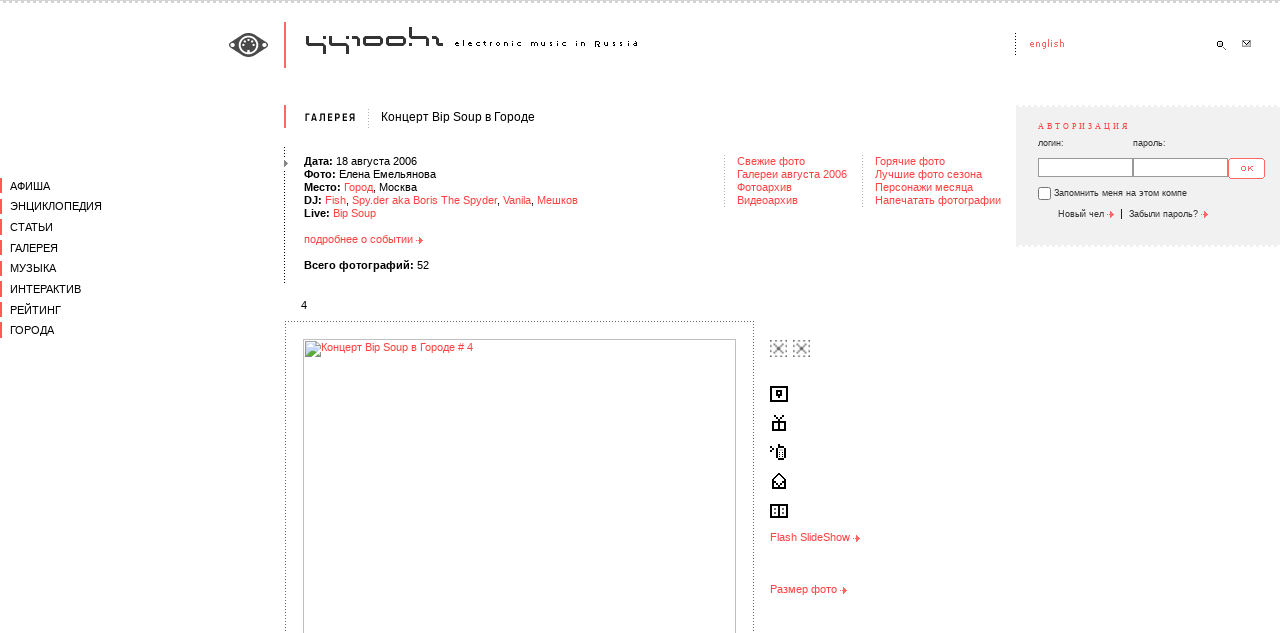

--- FILE ---
content_type: text/html; charset=windows-1251
request_url: https://2015.44100.com/gallery/50392/103528/?add2bag=1
body_size: 5472
content:
<html>
<head>
<meta http-equiv="Content-Type" content="text/html; charset=windows-1251" />
<title>44100hz ~ electronic music in Russia | Фото | Концерт Bip Soup в Городе # 4 </title>
<meta name="abstract" content="44100Hz Электронная Музыка Россия Фото | Концерт Bip Soup в Городе # 4  Новости Афиша Клубы Диджеи Музыканты Артисты Виджеи Промоутеры Лейблы Люди Фестивали Вечеринки Статьи Интервью Танцпол Чтиво Детали Галерея Галлерея Фотографии Фотки Музыка Скачать MP3 Миксы Mix Чат Форум Топик Рейтинг Топ Top Регионы Города Релизы Подкаст Радио Адский Гламур Party DJ Release Vinyl Podcast MP3 download Radio VJ foto photo gallery Видео Video"/>
<meta name="description" content="44100Hz - Электронная Музыка в России   Фото | Концерт Bip Soup в Городе # 4 Новости Афиша Клубы Диджеи Музыканты Артисты Виджеи Промоутеры Лейблы Люди Фестивали Вечеринки Статьи Интервью Танцпол Чтиво Детали Галерея Галлерея Фотографии Фотки Музыка Скачать MP3 Миксы Mix Чат Форум Топик Рейтинг Топ Top Регионы Города Релизы Подкаст Радио Адский Гламур Party DJ Release Vinyl Podcast MP3 download Radio VJ foto photo gallery Видео Video"/>
<meta name="keywords" content=" 44100Hz Электронная Музыка Россия Фото | Концерт Bip Soup в Городе # 4 Новости Афиша Клубы Диджеи Музыканты Артисты Виджеи Промоутеры Лейблы Люди Фестивали Вечеринки Статьи Интервью Танцпол Чтиво Детали Галерея Галлерея Фотографии Фотки Музыка Скачать MP3 Миксы Mix Чат Форум Топик Рейтинг Топ Top Регионы Города Релизы Подкаст Радио Адский Гламур Party DJ Release Vinyl Podcast MP3 download Radio VJ foto photo gallery Видео Video" />
<meta http-equiv="reply-to" content="info@44100.com" />
<meta name="language" content="ru"/>
<meta name="author" content="44100Hz - Electronic Music In Russia [www.44100.com] powered by Juggernaut" />
<meta name="copyright" content="44100Hz - Electronic Music In Russia, www.44100.com" />
<meta name="basis" content="https://www.44100.com" />
<meta content="INDEX, FOLLOW" name="ROBOTS" />
<meta content="INDEX, FOLLOW" name="GOOGLEBOT" />
<meta content="NOODP" name="ROBOTS" />


<link rel="alternate" type="application/rss+xml" title="44100Hz - Новости электронной музыки" href="https://www.44100.com/export/rss/news.xml"><link rel="alternate" type="application/rss+xml" title="44100hz - Статьи" href="https://www.44100.com/export/rss/articles.xml"><link rel="alternate" type="application/rss+xml" title="44100Hz - Фотографии" href="https://www.44100.com/export/rss/gallery.xml"><link rel="alternate" type="application/rss+xml" title="44100Hz - Клубная афиша на неделю" href="https://www.44100.com/export/rss/afisha_week.xml">
<link rel="SHORTCUT ICON" href="/favicon.ico">
<link rel="STYLESHEET" type="text/css" href="/css/css.css">
<script type="text/javascript" src="/js/swfobject.js"></script>
<script language="JavaScript">
<!--
function UserInfo( nUserCode ) {
window.open( "/user_info.html?usc="+nUserCode, "userinfo"+nUserCode, "left=10, top=10, width=280, height=360, channelmode=0, dependent=0, directories=0, fullscreen=0, location=0, menubar=0, resizable=0, scrollbars=1, status=0, toolbar=0" );
}
function SendFoto( nFotoCode ) {
window.open( "/send_foto.html?foto="+nFotoCode, "sendfoto"+nFotoCode, "left=10, top=10, width=484, height=500, channelmode=0, dependent=0, directories=0, fullscreen=0, location=0, menubar=0, resizable=0, scrollbars=1, status=0, toolbar=0" );
}
function OpenFullWindow( strURL, windowName ) {
window.open( strURL, windowName, "fullscreen" );
}
// -->
</script>



</head>

<body bgcolor="#FFFFFF" leftmargin=0 topmargin=0 marginwidth=0 marginheight=0 onLoad="alert('Пожалуйста авторизуйтесь для добавления в корзину!');">
<table width="100%" border=0 cellspacing=0 cellpadding=0>

<tr>
<td width="26%" background="/images/1.gif"></td>
<td width=20 background="/images/1.gif"><img src="/images/0.gif" width=20 height=1></td>
<td width="69%" background="/images/1.gif"><img src="/images/0.gif" width=1 height=1></td>
<td width=20 background="/images/1.gif"><img src="/images/0.gif" width=20 height=1></td>
<td width=240 background="/images/1.gif"><img src="/images/0.gif" width=240 height=1></td>
<td width=12 background="/images/1.gif"><img src="/images/0.gif" width=12 height=1></td>
</tr>



<tr><td colspan=6 background="/images/bg-1.gif"><img src="/images/0.gif" width=2 height=2></td></tr>
<tr><td colspan=6>
<img src="/images/0.gif" width=2 height=19>
</td></tr>

<tr>
<td align="right"><a href="/index.html"><img src="/images/logo-1.gif" width=55 height=46 border=0 alt="Go Home!"></a></td>
<td background="/images/bg-2.gif"><img src="/images/0.gif" width=20 height=20></td>
<td><a href="/index.html"><img src="/images/logo-2.gif" alt="Go Home!" width=333 height=46 border=0></a></td>
<td><img src="/images/0.gif" width=2 height=2></td>
<td><img src="/images/head-1.gif" width=15 height=46><a href="http://english.44100.com/index.html"><img src="/images/head-lang.gif" width=178 height=46 alt="to English" border=0></a><a href="/search/"><img src="/images/head-search.gif" width=24 height=46 border=0 alt="Поиск"></a><a href="/contact/"><img src="/images/head-mail.gif" width=24 height=46 border=0 alt="Контакты"></a></td>
<td>&nbsp;</td>
</tr>
<tr><td align=right style="vertical-align: middle;">&nbsp;</td>
<td colspan=5><img src="/images/0.gif" width=2 height=37></td>
</tr>
<tr>
<td valign=top >
<img src="/images/0.gif" width=200 height=25><br>

<div class="jgnt_menu main">
	<div class="wrap">
<div class="top ">
<a href="/afisha" class="level_0 "><span>Афиша</span></a>
</div>
<div class="top">
<a href="/encyclopedia" class="level_0"><span>Энциклопедия</span></a>
<div class="sub">
<a href="/clubs" class="level_1 "><span>Клубы</span></a>
<a href="/djs" class="level_1"><span>Диджеи</span></a>
<a href="/artists" class="level_1 "><span>Музыканты</span></a>
<a href="/vjs" class="level_1 "><span>Виджеи</span></a>
<a href="/promoters" class="level_1 "><span>Промоутеры</span></a>
<a href="/labels" class="level_1 "><span>Лейблы</span></a>
<a href="/people" class="level_1 "><span>Люди</span></a>
<a href="/festivals" class="level_1 "><span>Фестивали</span></a>
<a href="/history" class="level_1 "><span>История</span></a>
<a href="/yp" class="level_1 "><span>Каталог</span></a>
</div>
</div>
<div class="top ">
<a href="/articles" class="level_0 "><span>Статьи</span></a>
<div class="sub">
<a href="/articles/interview" class="level_1 "><span>Интервью</span></a>
<a href="/articles/tech" class="level_1 "><span>Техника</span></a>
<a href="/articles/partytime" class="level_1 "><span>Танцпол</span></a>
<a href="/articles/fiction" class="level_1 "><span>Чтиво</span></a>
<a href="/articles/details" class="level_1 "><span>Детали</span></a>
</div>
</div>
<div class="top ">
<a href="/gallery" class="level_0 "><span>Галерея</span></a>
<div class="sub">
<a href="/gallery" class="level_1 "><span>Свежие</span></a>
<a href="/gallery/archive" class="level_1 "><span>Фотоархив</span></a>
<a href="/video" class="level_1 "><span>Видеоархив</span></a>
</div>
</div>
<div class="top ">
<a href="/music" class="level_0 "><span>Музыка</span></a>
<div class="sub">
<a href="/releases" class="level_1 "><span>Релизы</span></a>
<a href="/music/radio" class="level_1 "><span>Радио</span></a>
<a href="/music/mixes" class="level_1 "><span>Миксы</span></a>
<a href="/podcasting" class="level_1 "><span>Подкасты</span></a>
</div>
</div>
<div class="top ">
<a href="/interactive" class="level_0 "><span>Интерактив</span></a>
<div class="sub">
<a href="/forum" class="level_1 "><span>Форум</span></a>
<a href="/chat_rooms.html" class="level_1 "><span>Чат</span></a>
<a href="/votes" class="level_1 "><span>Голосование</span></a>
<a href="/bonus" class="level_1 "><span>Бонус</span></a>
</div>
</div>
<div class="top ">
<a href="/rating" class="level_0 "><span>Рейтинг</span></a>
<div class="sub">
<a href="/rating/dj" class="level_1 "><span>Диджеи</span></a>
<a href="/rating/foto" class="level_1 "><span>Фото</span></a>
<a href="/rating/person" class="level_1 "><span>Персоны</span></a>
</div>
</div>
<div class="top ">
<a href="/city" class="level_0 "><span>Города</span></a>
</div>
	</div>
</div>



</td>
<td colspan=5 background="/images/bg-3.gif" style="background-repeat:repeat-y;">
<table border=0 cellpadding=0 cellspacing=0 width=100% bgcolor="#FFFFFF">

<script language="JavaScript1.2">
<!--
var destination = '/gallery/50392/103529/#foto'
var hotkey = 32

function keyPress() {
	var el = window.event.srcElement;
	var disable = el != null && (el.tagName == "INPUT" || el.tagName == "TEXTAREA");
	if ((event.keyCode==hotkey) && !(disable)) {
		window.location=destination;
		return false;
	}
}

document.attachEvent("onkeypress", keyPress);
//--></script>

<tr><td background="/images/bg-3.gif" valign=top><img src="/images/limit-1.gif" width=20 height=40><br><br><img src="/images/selector.gif" width=20 height=11></td>
<td width=100%>
<table width=100% border=0 cellspacing=0 cellpadding=0>
<tr><td width=100%>

<table border=0 cellspacing=0 cellpadding=0><tr><td style="padding-top: 6px;padding-bottom: 20px;"><a href="/gallery.html"><img src="/images/annonce-gallery.gif" alt="Галерея" width=52 height=11 border=0></a></td><td width=20 align=right style="padding-top: 4;"><img src="/images/limit-2.gif" width=8 height=21></td><td style="padding-left: 5;"><a href="/gallery/50392/"><h1>Концерт Bip Soup в Городе</h1></a></td></tr></table>

<br>


<table border=0 cellspacing=0 cellpadding=0 width=100%>
<tr>
<td><strong>Дата: </strong>18 августа 2006<br>
<strong>Фото:</strong> <a href="/photographer.html?phc=10806" class="annonce">Елена Емельянова</a><br>

<strong>Место:</strong> <a href="/clubs/38352/">Город</a>, Москва<br><strong>DJ:</strong> <a href="/djs/32444">Fish</a>, <a href="/djs/32447">Spy.der aka Boris The Spyder</a>, <a href="/djs/38384">Vanila</a>, <a href="/djs/32414">Мешков</a><br><strong>Live:</strong> <a href="/artists/49907/">Bip Soup</a><br><br><a href="/afisha/49908/">подробнее о событии&nbsp;<img src="/images/arrow.gif" alt="" width=7 height=7 border=0 valign=middle></a><br>

<br>
<strong>Всего фотографий: </strong>52<br></td>
<td align=right><table border=0 cellspacing=0 cellpadding=0 width=100><tr>
<td width=20 background="/images/bg-7.gif">&nbsp;</td>
<td class="cmenu"><nobr>
<a href="/gallery/">Свежие фото</a><br>
<a href="/gallery/archive/?gay=2006&gam=08">Галереи августа 2006</a><br>
<a href="/gallery/archive/">Фотоархив</a></nobr><br>
<a href="/video/">Видеоархив</a><br>
</td><td width=20 background="/images/bg-7.gif">&nbsp;</td>
<td class="cmenu"><nobr>
<a href="/rating/hotfoto/?gfrp=0">Горячие фото</a><br>
<a href="/rating/lastfoto/?gfrp=0">Лучшие фото сезона</a><br>
<a href="/rating/person/">Персонажи месяца</a><br>
<a href="/bag/?ggrc=141">Напечатать фотографии</a><br>
</td></tr></table>
</td>
</tr>
</table>

<br>

</td><td width=252>
<table width="100%" border=0 cellspacing=0 cellpadding=0 bgcolor="#F1F1F2">
<tr><td background="/images/bg-5.gif"><img src="/images/0.gif" width=252 height=2></td></tr>
<tr><td><div class="personal"><h3>Авторизация</h3>
<table width=90% border=0 cellspacing=0 cellpadding=0>
<tr>
<td style="font-family: Tahoma, sans-serif; font-size: 7pt; color: #363636;">логин:</td>
<td style="font-family: Tahoma, sans-serif; font-size: 7pt; color: #363636;">пароль:</td>
<td>&nbsp;</td>
</tr>
<form name="login" action="/gallery/50392/103528/" method="post">
<input type=hidden name="user_auth" value="1">
<tr>
<td><input type=text name="uln" size=10 maxlength=100 value=""></td>
<td><input type=password name="ulp" size=10 maxlength=100></td>
<td><input class="submit" type=image src="/images/button-ok.gif" alt="" width=37 height=21 border=0 align=bottom></a></td>
</tr>
<tr><td colspan=3 style="padding-bottom: 4px;"><table border=0 cellspacing=0 cellpadding=0><tr>
<td><input type=checkbox name="ulr" value="1" style="border: 0px none; padding: 0; margin: 0;"></td><td class="services" style="vertical-align: middle;">&nbsp;Запомнить меня на этом компе</td>
</tr></table></td></tr>
</form>
</table>
<p><a href="/user/new/" class="services">Новый чел <img src="/images/arrow.gif" alt="" width=7 height=7 border=0 valign=middle></a> &nbsp;|&nbsp; <a href="/user/remind" class="services">Забыли пароль? <img src="/images/arrow.gif" alt="" width=7 height=7 border=0 valign=middle></a></p>
</div>
</td></tr>
<tr><td>&nbsp;</td></tr>
<tr><td background="/images/bg-5.gif"><img src="/images/0.gif" width=2 height=2></td></tr>
</table>

</td></tr>
</table>



</td>
</tr>


<tr>
<td colspan=2>

<a name="foto">
<table border=0 cellspacing=0 cellpadding=0><tr>
<td style="padding:14 9 8 17;">4</td>
<td><h2 style="margin-bottom: 8;"></h2></td>
</tr></table>

<table border=0 cellspacing=0 cellpadding=0>
<tr><td bgcolor="#FFFFFF">

<table width=10 border=0 cellspacing=3 cellpadding=16 background="/images/bg-9.gif">
<tr><td background="/images/0-w.gif">
<a href="/gallery/50392/103529/#foto"><img src="/data/gallery/50392/103528_g.jpg" width="433" height="648" alt="Концерт Bip Soup в Городе # 4" border=0></a>
</td>
</tr>
</table>
</td>
<td width=15><img src="/images/0.gif" width=15 height=1></td>
<td>
<img src="/images/0.gif" width=1 height=20><br>
<img src="/images/rating-red-0.gif" width=17 height=17 alt="Общий рейтинг: Не оценивалась">&nbsp;&nbsp;<img src="/images/rating-black-0.gif" width=17 height=17 alt="Личный рейтинг: Не оценивалась"><br><br><br>
<a href="/mybag_foto_frame.html?bgc=0&gfc=103528"><img src="/images/icon-fotoframe2.gif" width=18 height=16 alt="Напечатать фотографию в рамке" border=0><img src="/images/0.gif" width=10 height=1 border=0></a><br><br>

<a href="/gallery/50392/103528/?add2bag=1"><img src="/images/icon-order2.gif" width=18 height=16 alt="Положить в корзину для печати" border=0><img src="/images/0.gif" width=10 height=1 border=0></a><br><br>

<a href="javascript: SendFoto(103528);"><img src="/images/icon-send-phone2.gif" width=18 height=16 alt="Послать фото на телефон" border=0><img src="/images/0.gif" width=10 height=1 border=0></a><br><br>
<a href="/cdn-cgi/l/email-protection#[base64]"><img src="/images/icon-send-email2.gif" width=18 height=16 alt="Послать ссылку на фото по e-mail" border=0><img src="/images/0.gif" width=10 height=1 border=0></a><br><br>
<a href="javascript:void(0);" onclick="alert('Пожалуйста авторизуйтесь!');"><img src="/images/icon-album2.gif" width=18 height=16 alt="Добавить в мой фотоальбом" border=0><img src="/images/0.gif" width=10 height=1 border=0></a><br><br>
<a href="javascript:void();" onclick="OpenFullWindow( '/gallery/50392/slideshow/', 'gallery_50392' );" >Flash SlideShow&nbsp;<img src="/images/arrow.gif" alt="" width=7 height=7 border=0 valign=middle></a><br><br>
<br><br>


<a href="/user/foto/">Размер фото <img src="/images/arrow.gif" alt="" width=7 height=7 border=0 valign=middle></a><br><br>

</td></tr>

<tr><td width="10%" bgcolor="#FFFFFF">

<table width="100%" border=0 cellspacing=6 cellpadding=0><tr>
<td>&nbsp;</td>
<td><a href="/gallery/50392/103527/#foto"><img src="/images/arrow-left-big.gif" alt="Предыдущая" width=13 height=11 border=0></a></td>
<td width="40%" ><a href="/gallery/50392/103527/#foto">Предыдущая</a></td>
<td width="20%" align=center><a href="/gallery/50392/">Все</a></td>
<td width="40%" align=right><a href="/gallery/50392/103529/#foto">Следующая</a></td>
<td><a href="/gallery/50392/103529/#foto"><img src="/images/arrow-big.gif" alt="Следующая" width=13 height=11 border=0></a></td>
<td>&nbsp;</td>
</tr></table>
<br>
</td><td colspan=2>&nbsp;</td></tr>

</table>

</td></tr>



<tr>
<td background="/images/bg-3.gif"><br><img src="/images/selector.gif" width=20 height=11></td>
<td><br><a name="comments"><img src="/images/annonce-comments.gif" width="90" height="11" alt="" border=0></a><br>



<table width="100%" border=0 cellspacing=0 cellpadding=0>
<tr><td>
<table border=0 cellspacing=0 cellpadding=0>

</table>
</td><td width="250" align="right"></td></tr></table>


<br>
<a name="comment">
<table width=80% border=0 cellspacing=0 cellpadding=0>
<tr><td background="/images/bg-5.gif"><img src="/images/0.gif" width=2 height=2></td></tr>
<tr style="padding-top: 15;">
<td colspan=2 bgcolor="#F1F1F2"><h3 style="padding-left: 13;">Ваша оценка/комментарий</h3>
<div style="padding: 10 6 6 13;">Пожалуйста авторизуйтесь!</div>
<br>
<br>
</td>
</tr>
<tr><td background="/images/bg-5.gif"><img src="/images/0.gif" width=2 height=2></td></tr>
</table>

</td>
</tr>


</table>

</td>
</tr>



<tr><td colspan=6>&nbsp;</td></tr>



<tr>
<td>&nbsp;</td>
<td background="/images/bg-2.gif">&nbsp;</td>
<td colspan=4><br><a href="/index.html" >начало</a> · <a href="/menu_1.html" >афиша</a> · <a href="/menu_2.html" >энциклопедия</a> · <a href="/menu_3.html" >статьи</a> · <a href="/menu_4.html" class="first">галерея</a> · <a href="/menu_5.html" >музыка</a> · <a href="/menu_6.html" >интерактив</a> · <a href="/menu_7.html" >рейтинг</a> · <a href="/menu_8.html" >города</a> · <a href="/search/" >поиск</a> · <a href="/contact/" >контакты</a><br>
<a href="/advert/" >реклама&nbsp;на&nbsp;сайте</a> · <a href="/job/" >работа&nbsp;у&nbsp;нас</a> · <a href="/rss/" >rss&nbsp;потоки</a><br><br>
Все тексты и изображения являются собственностью проекта, если иное не указано в материалах.<br>
Любое полное или частичное использование материалов сайта возможно только с письменного разрешения администрации проекта.<br>

<br><br>
&copy; 44100Hz · 1998-2012<br>
&copy; design: <noindex><a rel="nofollow" href="https://www.ally.com.ru" class="first" target="_blank">ally design</a></noindex> · 2004
<br><br>
</td></tr>
</table>

<div style="text-align: right; padding-right: 10px;">
<noindex>

</noindex>
</div>

<!--
<div id="jgnt_bottom_links">
BOTTOM_LINKS
</div>
-->
<div id="fb-root"></div>

<!-- Yandex.Metrika counter --><script data-cfasync="false" src="/cdn-cgi/scripts/5c5dd728/cloudflare-static/email-decode.min.js"></script><script type="text/javascript"> (function (d, w, c) { (w[c] = w[c] || []).push(function() { try { w.yaCounter32561415 = new Ya.Metrika({ id:32561415, clickmap:true, trackLinks:true, accurateTrackBounce:true }); } catch(e) { } }); var n = d.getElementsByTagName("script")[0], s = d.createElement("script"), f = function () { n.parentNode.insertBefore(s, n); }; s.type = "text/javascript"; s.async = true; s.src = "https://mc.yandex.ru/metrika/watch.js"; if (w.opera == "[object Opera]") { d.addEventListener("DOMContentLoaded", f, false); } else { f(); } })(document, window, "yandex_metrika_callbacks");</script><noscript><div><img src="https://mc.yandex.ru/watch/32561415" style="position:absolute; left:-9999px;" alt="" /></div></noscript><!-- /Yandex.Metrika counter -->

<script defer src="https://static.cloudflareinsights.com/beacon.min.js/vcd15cbe7772f49c399c6a5babf22c1241717689176015" integrity="sha512-ZpsOmlRQV6y907TI0dKBHq9Md29nnaEIPlkf84rnaERnq6zvWvPUqr2ft8M1aS28oN72PdrCzSjY4U6VaAw1EQ==" data-cf-beacon='{"version":"2024.11.0","token":"3bc078d5a1754697b8f815980d6c7f08","r":1,"server_timing":{"name":{"cfCacheStatus":true,"cfEdge":true,"cfExtPri":true,"cfL4":true,"cfOrigin":true,"cfSpeedBrain":true},"location_startswith":null}}' crossorigin="anonymous"></script>
</body>
</html>